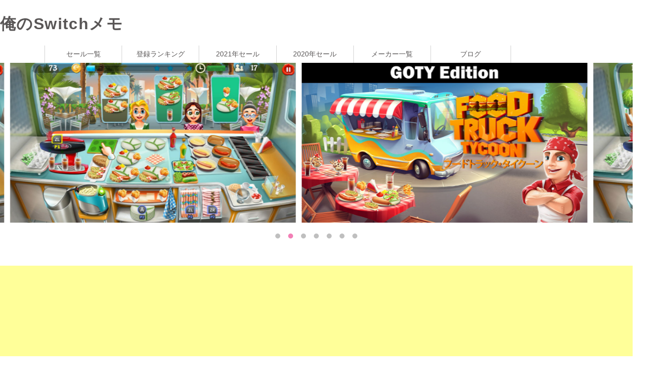

--- FILE ---
content_type: text/html; charset=UTF-8
request_url: http://switch.joytown.info/sale/70070000019196/
body_size: 4528
content:
<!DOCTYPE html>
<html lang="ja">

<head>
    <meta charset="UTF-8">
    <meta http-equiv="X-UA-Compatible" content="IE=edge">
    <meta name="viewport" content="width=device-width, initial-scale=1.0">
    <meta name="format-detection" content="telephone=no,address=no,email=no">
    <meta name="keywords" content="Nintendo Switch セール ニンテンドーeショップ フードトラック・タイクーン (Food Truck Tycoon) GOTY Edition">
    <meta name="description" content="フードトラック・タイクーン (Food Truck Tycoon) GOTY Edition Switch ソフトの情報">

    <title>フードトラック・タイクーン (Food Truck Tycoon) GOTY Edition 俺のSwitchメモ</title>
    <meta property="og:type" content="article">
    <meta property="og:title" content="フードトラック・タイクーン (Food Truck Tycoon) GOTY Edition 俺のSwitchメモ">
    <meta property="og:site_name" content="俺のSwitchメモ">
    <meta property="og:description" content="フードトラック・タイクーン (Food Truck Tycoon) GOTY Edition Switch ソフトの情報">
    <meta property="og:url" content="http://switch.joytown.info/sale/70070000019196/">
    <meta name="twitter:card" content="summary_large_image">
    <meta name="twitter:title" content="フードトラック・タイクーン (Food Truck Tycoon) GOTY Edition 俺のSwitchメモ" />
    <meta name="twitter:description" content="フードトラック・タイクーン (Food Truck Tycoon) GOTY Edition Switch ソフトの情報" />
    <meta name="twitter:image" content="http://switch.joytown.info/lib/img/sale/700700000191xx/70070000019196_0.jpg" />
    <meta property="og:image" content="http://switch.joytown.info/lib/img/sale/700700000191xx/70070000019196_0.jpg">

<script src="https://cdnjs.cloudflare.com/ajax/libs/Chart.js/2.7.1/Chart.min.js"></script>
    <link rel="icon" type="image/x-icon" href="favicon.ico">
    <link rel="stylesheet" href="/lib/css/sale/index.css">
    <link rel="stylesheet" href="/lib/css/index.css">
    <link rel="stylesheet" href="/lib/css/slick-theme.css">
    <link rel="stylesheet" href="/lib/css/slick.css">
<style>
    .saleDetail_tit01 {
        font-size: 24px;
        border-bottom: 1px solid #000;
        position: relative;
        padding-left: 30px;
        margin-top: 60px;
        margin-bottom: 30px;
        padding-bottom: 8px;
    }
    .saleDetail_tit01::before {
        content: "";
        position: absolute;
        border-top: 17px solid #dcda7c;
        border-right: 10px solid transparent;
        border-left: 10px solid transparent;
        left: 0;
        width: 10px;
        height: 15px;
        top: 12px; }
    .saleDetail_tit02 {
        font-weight: bold;
        font-size: 18px;
        border-bottom: 1px dotted #bfbfbf;
        padding-bottom: 10px;
        margin-top: 20px;
        margin-bottom: 10px; }
    .price_wrap  {
        display: flex;
        justify-content: space-between;
        flex-wrap: wrap;
    }
    .price_wrap p {
        width: 33%;
        background: #f4f4f4;
        padding: 10px;
    }
    @media screen and (max-width: 769px) {
        .price_wrap p {
            width: 50%;
        }
    }
    .float_left {
        float: left;
        margin-right: 2em;
        margin-bottom: 1em;
    }
    .clearfix:after {
        display:block;
        clear:both;
        height:0px;
        visibility:hidden;
        content:".";
    }

</style>
    <!-- Global site tag (gtag.js) - Google Analytics -->
<script async src="https://www.googletagmanager.com/gtag/js?id=UA-43261297-7"></script>
<script>
    window.dataLayer = window.dataLayer || [];
    function gtag(){dataLayer.push(arguments);}
    gtag('js', new Date());

    gtag('config', 'UA-43261297-7');
</script>

</head>
<body>
<header role="banner" class="header_wrap">
    <div class="header_top_wrap">
        <div class="sp_gnav_wrap">
            <h1 class="logo header_top_left"><a href="/">俺のSwitchメモ</a></h1>

            <div class="header_top_right">
                <div class="globalnav_trigger">
                    <span></span>
                    <span></span>
                    <div style="font-size:8px;">MENU</div>
                </div>
            </div>

            <div class="globalnav_wrap">
                <nav>
                    <ul class="globalnav_list_wrap">
                        <li><a href="/sale/">セール一覧</a>
                        </li>
                        <li><a href="/ranking/">登録ランキング</a></li>
                        <li><a href="/sale/year/2021/">2021年セール</a></li>
                        <li><a href="/sale/year/2020/">2020年セール</a></li>
                        <li><a href="/maker/">メーカー一覧</a></li>
                        <li><a href="/blog/">ブログ</a></li>
                    </ul>
                </nav>
            </div>
        </div>
    </div>

</header><!-- 
1-->
<main>
<div class="slider">
            <div><img src="/lib/img/sale/700700000191xx/70070000019196_0.jpg" alt="" ></div>
<div><img src="/lib/img/sale/700700000191xx/70070000019196_1.jpg" alt="" ></div>
<div><img src="/lib/img/sale/700700000191xx/70070000019196_2.jpg" alt="" ></div>
<div><img src="/lib/img/sale/700700000191xx/70070000019196_3.jpg" alt="" ></div>
<div><img src="/lib/img/sale/700700000191xx/70070000019196_4.jpg" alt="" ></div>
<div><img src="/lib/img/sale/700700000191xx/70070000019196_5.jpg" alt="" ></div>
<div><img src="/lib/img/sale/700700000191xx/70070000019196_6.jpg" alt="" ></div>
</div>
    <br>
<!--    <div class="admax">  -->
    <div class="googlead">
        <script async src="https://pagead2.googlesyndication.com/pagead/js/adsbygoogle.js"></script>
        <!-- Switch_detail -->
        <ins class="adsbygoogle"
             style="display:block"
             data-ad-client="ca-pub-3287900894642825"
             data-ad-slot="4440679719"
             data-ad-format="auto"
             data-full-width-responsive="true"></ins>
        <script>
            (adsbygoogle = window.adsbygoogle || []).push({});
        </script>
        <!-- admax -->
<!--        <script src="//adm.shinobi.jp/s/7cc579d44855786fabbe4583903456df"></script> -->
        <!-- admax -->
    </div>
        <div class="base_wrap">
        <section id="app_info">
            <h2 class="saleDetail_tit01">フードトラック・タイクーン (Food Truck Tycoon) GOTY Edition&nbsp;[<a href ="https://store-jp.nintendo.com/list/software/70070000019196.html" target="_blank">公式&#x2197;</a>]</h2>
            <p class="float_left"><img class="ic" src="/lib/img/sale/700700000191xx/70070000019196_thum.jpg"></p>            <p>メーカー：<a href="/sale/maker/Baltoro Games/">Baltoro Games</a></p>
            <p>価　　格：1000円</p>
            <p>　発売日：2023-10-05</p>
            <p class="clearfix"><span class="softnohave_label" id="have70070000019196" onclick="OnChange(70070000019196)">未購入</span></p>
<div style="position:relative;width:500px;height:250px;">  <canvas id="myLineChart"></canvas></div>
            <h3 class="saleDetail_tit02"></h3>
            <p>フードトラックに飛び乗れば、君のビジネスが走り出す<br><br>行列ができるフードトラックのオーナーとして、自分のスキルと才能を試そう！<br><br>仕事は、できるだけ多くのお客さんから注文を取り、料理を準備して、提供することだけ。<br><br>料理を焦がさないように注意しよう！<br><br>街で一番のフードトラックの巨匠になるという夢を叶えよう！<br><br>FOOD TRUCK TYCOONの内容：<br><br>• 60のレベル、50種類の料理。<br>• 優れたカートゥーン風グラフィックス、音楽、サウンドエフェクト。<br>• 食材やカウンターの装飾に数多くのアップグレードを適用可能。<br>• 25個のアチーブメント。<br>• 簡単にプレイできる一方、マスターするのは困難。<br><br>さあ、挑戦してみよう！<br><br>このバンドルには、基本ゲーム、拡張パック #1, 拡張パック #2、Multiplayer Mode が含まれています：<br><br>• 90 の新たなレベル<br>• 14 つの新しいアチーブメント<br>• プレイヤー同士でチームを組むことのできるローカル・マルチプレイヤーモードです。本作に新たな興奮と中毒性をもたらしてくれるこのモードは、家族や友人と一緒に盛り上がれること間違いなし！<br><br>※マルチプレイヤーモードDLCをプレイするには、各プレイヤーがJoy-Con™のセット、または追加の Nintendo Switch™ Pro Controller。</p>
        </section>
        <section id="sale_info">
            <h2 class="saleDetail_tit01">セール履歴</h2>
            <div class="price_wrap">
                <p>2025-12-23　　100円</p><p>2025-10-28　　100円</p><p>2025-09-02　　100円</p><p>2025-07-08　　150円</p><p>2025-05-13　　100円</p><p>2025-03-18　　100円</p><p>2025-01-21　　100円</p><p>2024-11-26　　100円</p><p>2024-10-01　　100円</p><p>2024-08-06　　100円</p><p>2024-06-11　　100円</p><p>2024-04-16　　100円</p><p>2024-02-20　　150円</p><p>2023-12-26　　150円</p>            </div>
        </section>
    </div>
    <br></main>
<script async src="//pagead2.googlesyndication.com/pagead/js/adsbygoogle.js"></script>
<!-- switch_footer -->
<ins class="adsbygoogle"
     style="display:block"
     data-ad-client="ca-pub-3287900894642825"
     data-ad-slot="8964749672"
     data-ad-format="auto"
     data-full-width-responsive="true"></ins>
<script>
    (adsbygoogle = window.adsbygoogle || []).push({});
</script>
<footer>

    <div class="footer_nav_wrap">
        <div class="base_wrap">
            <ul>
                <li class="haschild"><a href="/sale/">セール一覧</a>
                <ul>
                    <li><a href="/ranking/">登録ランキング</a></li>
                    <li><a href="/sale/year/2021/">2021年　セール一覧</a></li>
                    <li><a href="/sale/year/2020/">2020年　セール一覧</a></li>
                    <li><a href="/sale/year/2019/">2019年　セール一覧</a></li>
                    <li><a href="/sale/year/2018/">2018年　セール一覧</a></li>
                    <li><a href="/sale/year/2017/">2017年　セール一覧</a></li>
                </ul></li>
                <li><a href="/maker/">メーカー一覧</a></li>
                <li><a href="/blog/">ブログ</a></li>
            </ul>
        </div>
    </div>
    <div class="copyright_wrap">
        <div class="base_wrap">
        </div>
    </div>
    <p class="totop" style="display: block;">
        <a href="#"><img src="/lib/img/btn_pagetop.png" alt="TOP"></a>
    </p>
</footer>  <script>
  var ctx = document.getElementById("myLineChart");
  var myLineChart = new Chart(ctx, {
    type: 'line',
    data: {
      labels: ['231226','240220','240416','240611','240806','241001','241126','250121','250318','250513','250708','250902','251028','251223'],
      datasets: [
        {
          data: ['150','150','100','100','100','100','100','100','100','100','150','100','100','100'],
          borderColor: "rgba(0,0,255,1)",
          backgroundColor: "rgba(0,0,0,0)"
        }
      ],
    },
    options: {
      title: {
        display: true,
        text: 'セール価格推移'
      }, legend: {
   display: false,
   },
    }
  });
  </script>
<script src="//ajax.googleapis.com/ajax/libs/jquery/1.11.3/jquery.min.js"></script>
<script src="/lib/js/slick.min.js"></script>
<script src="/lib/js/jquery.matchHeight.js"></script>
<script src="/lib/js/modal.js"></script>
<script src="/lib/js/shared.js"></script>
<script src="/lib/js/sale/common.js"></script>
<script src="/lib/js/sale/havesoft.js"></script>
<script type="text/javascript">
    var delaycss = document.createElement('link');
    delaycss.rel = 'stylesheet';
    delaycss.href = '/lib/css/shared.css';
    document.head.appendChild(delaycss);
    function OnChange(bkmid){
        postData ={request: "bkm",types: "all",appid:bkmid,userid:"d97f460747e22194aa7f1d6968680455"};
        getDataJson(postData,"bkm");
    }
	$('.slider').slick({
		autoplay: true,//自動的に動き出すか。初期値はfalse。

		infinite: true,//スライドをループさせるかどうか。初期値はtrue。
		slidesToShow: 2,//スライドを画面に3枚見せる
		slidesToScroll: 1,//1回のスクロールで3枚の写真を移動して見せる
		prevArrow: '<div class="slick-prev"></div>',//矢印部分PreviewのHTMLを変更
		nextArrow: '<div class="slick-next"></div>',//矢印部分NextのHTMLを変更
		dots: true,//下部ドットナビゲーションの表示
		centerMode: true,
		pauseOnHover: false,
		responsive: [
			{
			breakpoint: 769,//モニターの横幅が769px以下の見せ方
			settings: {
				slidesToShow: 2,//スライドを画面に2枚見せる
				slidesToScroll: 2,//1回のスクロールで2枚の写真を移動して見せる
			}
		},
		{
			breakpoint: 426,//モニターの横幅が426px以下の見せ方
			settings: {
				slidesToShow: 1,//スライドを画面に1枚見せる
				slidesToScroll: 1,//1回のスクロールで1枚の写真を移動して見せる
			}
		}
	]
	});
</script>
</body>

</html>

--- FILE ---
content_type: text/html; charset=utf-8
request_url: https://www.google.com/recaptcha/api2/aframe
body_size: 267
content:
<!DOCTYPE HTML><html><head><meta http-equiv="content-type" content="text/html; charset=UTF-8"></head><body><script nonce="KydqAzzzOWnZamjIuTeQbw">/** Anti-fraud and anti-abuse applications only. See google.com/recaptcha */ try{var clients={'sodar':'https://pagead2.googlesyndication.com/pagead/sodar?'};window.addEventListener("message",function(a){try{if(a.source===window.parent){var b=JSON.parse(a.data);var c=clients[b['id']];if(c){var d=document.createElement('img');d.src=c+b['params']+'&rc='+(localStorage.getItem("rc::a")?sessionStorage.getItem("rc::b"):"");window.document.body.appendChild(d);sessionStorage.setItem("rc::e",parseInt(sessionStorage.getItem("rc::e")||0)+1);localStorage.setItem("rc::h",'1768441608134');}}}catch(b){}});window.parent.postMessage("_grecaptcha_ready", "*");}catch(b){}</script></body></html>

--- FILE ---
content_type: text/css
request_url: http://switch.joytown.info/lib/css/shared.css
body_size: 4198
content:
@charset "UTF-8";
/*
@mixin light{
  font-family: 'mplus-1p-light', sans-serif;
}
@mixin medium{
  font-family: 'mplus-1p-medium', sans-serif;
}
@mixin bold{
  font-family: 'mplus-1p-bold', sans-serif;
}
@mixin heavy{
  font-family: 'mplus-1p-heavy', sans-serif;
}*/
@import url("reset.css");
.admax{
  width: 96vw;
  overflow: hidden;
}
body {
  margin: 0 auto;
  font-family: -apple-system, BlinkMacSystemFont, "Helvetica Neue", YuGothic, "ヒラギノ角ゴ ProN W3", Hiragino Kaku Gothic ProN, Arial, "メイリオ", Meiryo, sans-serif;
  font-size: 15px;
  line-height: 1.8;
  -webkit-text-size-adjust: 100%;
  color: #595656;
  font-feature-settings: "palt";
  font-weight: normal; }
  @media (min-width: 769px) {
    body {
      min-width: 1100px; } }
  @media (max-width: 768px) {
    body {
      font-size: 14px; } }

*,
*:before,
*:after {
  letter-spacing: 1.4px; }

  /*=======================================================================
Tools
=======================================================================*/
.taL {
  text-align: left !important; }

.taC {
  text-align: center !important; }

.taR {
  text-align: right !important; }

.vaT {
  vertical-align: top !important; }

.vaM {
  vertical-align: middle !important; }

.vaB {
  vertical-align: bottom !important; }

.fwN {
  font-weight: normal; }

.fwB {
  font-weight: bold; }

@media (min-width: 769px) {
  .pc_none {
    display: none !important; } }

@media (max-width: 768px) {
  .sp_none {
    display: none !important; } }

  /* !Clearfix
------------------------------------*/
.cf:before,
.cf:after {
  content: "";
  display: table; }

.cf:after {
  clear: both; }

  /*=======================================================================
common
=======================================================================*/
img {
  max-width: 98%;
  height: auto; }

body {
  margin: auto; }

a {
  text-decoration: none;
  color: #595656; }
  a:hover {
    text-decoration: underline; }
    @media (max-width: 768px) {
      a:hover {
        text-decoration: none; } }

@media (max-width: 768px) {
  main {
    margin-top: 65px; } }

@media (min-width: 769px) {
  .base_wrap {
    width: 1100px;
    margin: auto; } }
@media (max-width: 768px) {
  .base_wrap {
    padding-right: 10px;
    padding-left: 10px; } }

.conversion_nav_wrap {
  display: flex; }
  .conversion_nav_wrap a {
    display: block;
    position: relative;
    width: 240px;
    padding: 13px 20px 12px;
    text-align: center;
    color: #fff; }
    @media (min-width: 769px) {
      .conversion_nav_wrap a:hover {
        text-decoration: none;
        opacity: 0.7;
        transition: all 0.5s; } }
    .conversion_nav_wrap a::after {
      position: absolute;
      top: 50%;
      bottom: 50%;
      right: 10px;
      transform: rotate(45deg);
      width: 7px;
      height: 7px;
      margin: auto;
      border-right: 2px solid #fff;
      border-top: 2px solid #fff;
      content: ""; }
  .conversion_nav_wrap li:first-child a {
    background: #f39800; }
  .conversion_nav_wrap li:nth-child(2) a {
    background: #e5006e; }
  @media (max-width: 768px) {
    .conversion_nav_wrap {
      margin: 10px auto 0; }
      .conversion_nav_wrap li {
        width: 100%;
        display: flex;
        align-items: center; }
        .conversion_nav_wrap li:last-child {
          margin-bottom: 0; }
      .conversion_nav_wrap a {
        padding: 10px 20px 10px 10px;
        width: 100%;
        font-size: 13px;
        display: table;
        height: 100%; }
        .conversion_nav_wrap a span {
          display: table-cell;
          vertical-align: middle; } }

.freecall_wrap {
  background: url(../images/ico_freecall01.png) no-repeat;
  background-position: left bottom 6px;
  padding-left: 60px;
  font-weight: 600;
  font-size: 26px;
  letter-spacing: 5px;
  text-align: center;
  margin: auto;
  text-align: left; }
  @media (min-width: 769px) {
    .freecall_wrap img {
      display: none; } }
  @media (max-width: 768px) {
    .freecall_wrap {
      font-size: 20px;
      max-width: 260px;
      letter-spacing: 3px; } }
  .freecall_wrap ruby {
    letter-spacing: 5px;
    line-height: 0.1; }
  .freecall_wrap rt {
    font-size: 10px;
    letter-spacing: 2px; }
  .freecall_wrap .freecall_time {
    font-size: 11px;
    margin-top: -10px;
    letter-spacing: -0.7px; }
    @media (max-width: 768px) {
      .freecall_wrap .freecall_time {
        font-size: 8px;
        letter-spacing: -0.5px; } }

.sns_link_wrap {
  display: flex;
  justify-content: center;
  background: #f4f4f4;
  padding: 10px; }
  .sns_link_wrap li {
    text-align: center; }
    .sns_link_wrap li img {
      width: 50%;
      display: inherit; }

.totop {
  position: fixed;
  right: 0;
  bottom: 150px; }
  @media (max-width: 768px) {
    .totop {
      width: 43px;
      right: -5px;
      bottom: 50px; } }

.link_txt01 {
  position: relative;
  text-decoration: underline;
  padding-left: 12px; }
  .link_txt01::before {
    position: absolute;
    top: 50%;
    bottom: 50%;
    left: 0;
    transform: rotate(45deg);
    width: 6px;
    height: 6px;
    margin: auto;
    border-right: 2px solid #595656;
    border-top: 2px solid #595656;
    content: ""; }
  @media (min-width: 769px) {
    .link_txt01:hover {
      text-decoration: none; } }
  @media (max-width: 768px) {
    .link_txt01:hover {
      text-decoration: underline; } }

.cmn_tit01 {
  font-size: 24px;
  border-bottom: 1px solid #bfbfbf;
  position: relative;
  padding-left: 30px;
  margin-top: 60px;
  margin-bottom: 30px;
  padding-bottom: 8px; }
  @media (max-width: 768px) {
    .cmn_tit01 {
      font-size: 16px;
      padding-bottom: 5px;
      padding-left: 20px;
      margin-top: 70px;
      margin-bottom: 15px; } }
  .cmn_tit01::before {
    content: "";
    position: absolute;
    border-top: 17px solid #28a7e1;
    border-right: 10px solid transparent;
    border-left: 10px solid transparent;
    margin: auto;
    left: 0;
    width: 10px;
    height: 15px;
    top: 12px; }
    @media (max-width: 768px) {
      .cmn_tit01::before {
        border-top: 12px solid #28a7e1;
        border-right: 7px solid transparent;
        border-left: 7px solid transparent;
        top: 8px; } }
  .cmn_tit01.ver_darkBlue::before {
    border-top: 17px solid #006cb7; }
    @media (max-width: 768px) {
      .cmn_tit01.ver_darkBlue::before {
        border-top: 12px solid #006cb7; } }
  .cmn_tit01.ver_lightBlue::before {
    border-top: 17px solid #a1cbed; }
    @media (max-width: 768px) {
      .cmn_tit01.ver_lightBlue::before {
        border-top: 12px solid #a1cbed; } }
  .cmn_tit01.ver_yellow::before {
    border-top: 17px solid #eab600; }
    @media (max-width: 768px) {
      .cmn_tit01.ver_yellow::before {
        border-top: 12px solid #eab600; } }
  .cmn_tit01.ver_red::before {
    border-top: 17px solid #e46d65; }
    @media (max-width: 768px) {
      .cmn_tit01.ver_red::before {
        border-top: 12px solid #e46d65; } }
  .cmn_tit01.ver_green::before {
    border-top: 17px solid #6bbb5a; }
    @media (max-width: 768px) {
      .cmn_tit01.ver_green::before {
        border-top: 12px solid #6bbb5a; } }

  /*=======================================================================
header
=======================================================================*/
.header_wrap .header_top_wrap {
  width: 100%;
  margin: auto;
  zoom: 1; }
  .header_wrap .header_top_wrap::before, .header_wrap .header_top_wrap::after {
    content: "";
    display: table; }
  .header_wrap .header_top_wrap::after {
    clear: both; }
.header_wrap .header_top_wrap {
  position: fixed;
  top: 0;
  background: #fff;
  z-index: 10;
  padding-top: 10px; }
  @media (max-width: 768px) {
    .header_wrap .header_top_wrap {
      width: 100vw;
      position: fixed;
      top: 0;
      background: #fff;
      z-index: 10;
      height: 65px;
      padding-top: 10px; } }
  .header_wrap .header_top_wrap .logo {
    margin: 10px 0; font-size: xx-large;font-weight: bolder;  }
    @media (max-width: 768px) {
      .header_wrap .header_top_wrap .logo {
        margin: 5px 10px; } }
  .header_wrap .header_top_wrap .header_top_left {
    float: left; }
  @media (min-width: 769px) {
    .header_wrap .header_top_wrap .header_top_right {
      float: right;
      position: relative; } }
  @media (max-width: 768px) {
    .header_wrap .header_top_wrap .header_top_right .conversion_nav_wrap {
      display: none; } }
  @media (min-width: 769px) {
    .header_wrap .header_top_wrap .header_top_right .freecall_wrap {
      float: right;
      margin-top: 10px; } }
  @media (max-width: 768px) {
    .header_wrap .header_top_wrap .freecall_wrap {
      float: none;
      background: none; }
      .header_wrap .header_top_wrap .freecall_wrap p:first-child {
        display: none; }
      .header_wrap .header_top_wrap .freecall_wrap p:nth-child(2) {
        display: none; }
      .header_wrap .header_top_wrap .freecall_wrap p:nth-child(3) {
        width: 44px;
        position: absolute;
        top: 2px;
        right: 60px; } }

  /* gnavi
------------------------------------*/
/* pc ONLY */
@media (min-width: 769px) {
  main{padding-top: 125px;}
  .globalnav_trigger {
    display: none; }

  .globalnav_wrap {
    clear: both; }
    .globalnav_wrap .freecall_wrap,
    .globalnav_wrap .conversion_nav_wrap,
    .globalnav_wrap .sns_link_wrap {
      display: none; }
    .globalnav_wrap nav {
      max-width: 1100px;
      margin: auto;
      font-size: 14px;
      padding-top: 5px; }
      .globalnav_wrap nav .globalnav_list_wrap {
        letter-spacing: -.4em; }
        .globalnav_wrap nav .globalnav_list_wrap li {
          display: inline-block;
          width: 14.2%;
          text-align: center;
          border-left: 1px solid #d2d2d2; }
          .globalnav_wrap nav .globalnav_list_wrap li:last-child {
            border-right: 1px solid #d2d2d2;
            width: 14.8%; }
          .globalnav_wrap nav .globalnav_list_wrap li a {
            display: block;
            width: 100%;
            padding: 5px 0;
            letter-spacing: normal; }
            .globalnav_wrap nav .globalnav_list_wrap li a:hover {
              background: #a0cbed;
              color: #fff;
              text-decoration: none; }
          .globalnav_wrap nav .globalnav_list_wrap li .dropdownWrap {
            display: none; }
            .globalnav_wrap nav .globalnav_list_wrap li .dropdownWrap img {
              vertical-align: middle;
              margin-right: 15px; }
            .globalnav_wrap nav .globalnav_list_wrap li .dropdownWrap.is_active {
              display: block;
              position: absolute;
              top: 175px;
              z-index: 1;
              width: 100vw;
              left: 0;
              background: #fff;
              border-top: 10px solid #eaf0ef;
              padding: 20px 0; }
              .globalnav_wrap nav .globalnav_list_wrap li .dropdownWrap.is_active div {
                max-width: 1100px;
                margin: auto; }
                .globalnav_wrap nav .globalnav_list_wrap li .dropdownWrap.is_active div p {
                  display: inline-block;
                  border-left: 1px dotted #d2d2d2;
                  width: 215px; }
                  .globalnav_wrap nav .globalnav_list_wrap li .dropdownWrap.is_active div p:last-child {
                    border-right: 1px dotted #d2d2d2; }
                  .globalnav_wrap nav .globalnav_list_wrap li .dropdownWrap.is_active div p a {
                    display: block;
                    height: 100%; }
                    .globalnav_wrap nav .globalnav_list_wrap li .dropdownWrap.is_active div p a:hover {
                      background: #fff;
                      position: relative;
                      color: #595656; }
                      .globalnav_wrap nav .globalnav_list_wrap li .dropdownWrap.is_active div p a:hover::after {
                        content: "";
                        position: absolute;
                        bottom: -10px;
                        width: 90%;
                        height: 5px;
                        background: #65aadd;
                        right: 0;
                        left: 0;
                        margin: auto;
                        transition: all 0.5s; }
                  .globalnav_wrap nav .globalnav_list_wrap li .dropdownWrap.is_active div p:first-child a:hover::after {
                    background: #006cb7; }
                  .globalnav_wrap nav .globalnav_list_wrap li .dropdownWrap.is_active div p:nth-child(2) a:hover::after {
                    background: #eab600; }
                  .globalnav_wrap nav .globalnav_list_wrap li .dropdownWrap.is_active div p:nth-child(3) a:hover::after {
                    background: #e46d65; }
                  .globalnav_wrap nav .globalnav_list_wrap li .dropdownWrap.is_active div p:nth-child(4) a:hover::after {
                    background: #6bbb5a; }

  /*
  .fullWindouMenu_fixed {
    position: fixed;
    overflow: hidden;
    width: 100%;
    height: 100%;
  }
  .fullWindouMenu_wrap {
    display: none;
    &.is_active {
      display: block;
      position: absolute;
      top: 0;
      left: 0;
      width: 100vw;
      height: 100%;
      background: linear-gradient(90deg, #fff 0%, #fff 40%, #f4f4f4 40%, #f4f4f4 100%);
      z-index: 999;
      .base_wrap {
        display: flex;
        justify-content: space-between;
        margin-top: 100px;
        .fullWindouMenu_left_wrap {
          width: 40%;
          text-align: center;
          .conversion_nav_wrap {
            display: block;
          }
          .sns_link_wrap{
            background: none;
          }
        }
        .fullWindouMenu_right_wrap {
          background: #f4f4f4;
          width: calc(100% - 450px);
        }
      }
    }
  }
  */ }
/* SP ONLY */
@media (max-width: 768px) {
  /*
  .fullWindouMenu_wrap {
    display: none;
  }
  */
  .sp_gnav_wrap {
    position: relative; }

  .globalnav_trigger {
    position: absolute;
    background: #28a7e1;
    width: 49px;
    height: 44px;
    padding: 12px;
    z-index: 100;
    right: 0; }
    .globalnav_trigger span {
      display: block;
      width: 25px;
      height: 2px;
      background: #fff;
      margin-bottom: 6px;
      transition: all 0.5s; }
    .globalnav_trigger.is_active span:first-child {
      transform: rotate(-45deg);
      transition: all 0.5s;
      position: absolute;
      top: -2px;
      bottom: 0;
      left: 0;
      right: 0;
      margin: auto; }
    .globalnav_trigger.is_active span:nth-child(2) {
      opacity: 0; }
    .globalnav_trigger.is_active span:last-child {
      transform: rotate(45deg);
      transition: all 0.5s; }

  .globalnav_wrap {
    display: none; }
    .globalnav_wrap img {
      display: none; }
    .globalnav_wrap.is_active {
      display: block;
      position: absolute;
      top: 55px;
      background: #fff;
      z-index: 5;
      padding-bottom: 20px;
      width: 100%;
      height: 100vh;
      overflow-y: auto; }
      .globalnav_wrap.is_active .freecall_wrap {
        display: block;
        margin-top: 0;
        background: url(../images/ico_freecall01.png) no-repeat;
        background-position: left bottom 6px; }
        .globalnav_wrap.is_active .freecall_wrap p:first-child,
        .globalnav_wrap.is_active .freecall_wrap p:nth-child(2) {
          display: block; }
    .globalnav_wrap nav {
      margin-top: 10px;
      padding: 0 10px;
      display: flex;
      justify-content: space-between;
      flex-wrap: wrap;
      overflow-y: auto;
      width: 100%;
      height: 100%; }
      .globalnav_wrap nav ul {
        width: 47%; }
        .globalnav_wrap nav ul li {
          margin-bottom: 5px;
          position: relative;
          padding-left: 15px;
          font-weight: bold; }
          .globalnav_wrap nav ul li::before {
            display: inline-block;
            position: absolute;
            content: "-";
            left: 0; }
          .globalnav_wrap nav ul li div {
            width: 100%; }
            .globalnav_wrap nav ul li div p {
              position: relative;
              padding-left: 10px;
              font-weight: normal; }
              .globalnav_wrap nav ul li div p::before {
                display: inline-block;
                content: "・"; } }
  /*=======================================================================
footer
=======================================================================*/
.footer_contact_wrap {
  background: #b8cccb;
  zoom: 1;
  padding-top: 30px;
  padding-bottom: 30px; }
  .footer_contact_wrap::before, .footer_contact_wrap::after {
    content: "";
    display: table; }
  .footer_contact_wrap::after {
    clear: both; }
  @media (max-width: 768px) {
    .footer_contact_wrap {
      padding-top: 20px;
      padding-bottom: 20px; } }
  .footer_contact_wrap h2 {
    color: #595656;
    font-weight: bold; }
  .footer_contact_wrap .freecall_wrap {
    float: left; }
    @media (min-width: 769px) {
      .footer_contact_wrap .freecall_wrap {
        font-size: 31px; } }
    @media (max-width: 768px) {
      .footer_contact_wrap .freecall_wrap {
        float: none;
        font-size: 28px;
        min-width: 100%;
        margin-bottom: 20px; } }
    @media (min-width: 769px) {
      .footer_contact_wrap .freecall_wrap .freecall_time {
        font-size: 13px; } }
    @media (max-width: 768px) {
      .footer_contact_wrap .freecall_wrap .freecall_time {
        font-size: 11px; } }
  .footer_contact_wrap .footer_contact_btn_wrap {
    display: flex;
    justify-content: space-between;
    float: right; }
    @media (max-width: 768px) {
      .footer_contact_wrap .footer_contact_btn_wrap {
        float: none; }
        .footer_contact_wrap .footer_contact_btn_wrap p {
          width: 48%; } }
  .footer_contact_wrap .footer_contact_btn {
    display: inline-block;
    font-size: 20px;
    color: #fff;
    font-weight: bold;
    position: relative;
    padding: 20px 30px;
    width: 310px;
    text-align: center; }
    @media (max-width: 768px) {
      .footer_contact_wrap .footer_contact_btn {
        width: 100%;
        padding: 10px;
        font-size: 14px;
        padding-right: 18px;
        display: table;
        height: 100%; } }
    .footer_contact_wrap .footer_contact_btn::after {
      position: absolute;
      top: 50%;
      bottom: 50%;
      right: 20px;
      transform: rotate(45deg);
      width: 12px;
      height: 12px;
      margin: auto;
      border-right: 4px solid #fff;
      border-top: 4px solid #fff;
      content: ""; }
      @media (max-width: 768px) {
        .footer_contact_wrap .footer_contact_btn::after {
          width: 7px;
          height: 7px;
          border-right: 2px solid #fff;
          border-top: 2px solid #fff;
          right: 10px; } }
    @media (min-width: 769px) {
      .footer_contact_wrap .footer_contact_btn:hover {
        text-decoration: none;
        opacity: 0.7;
        transition: all 0.5s; } }
    @media (max-width: 768px) {
      .footer_contact_wrap .footer_contact_btn span {
        display: table-cell;
        vertical-align: middle; } }
    .footer_contact_wrap .footer_contact_btn.application {
      background: #f39800;
      margin-right: 10px; }
    .footer_contact_wrap .footer_contact_btn.request {
      background: #e5006e; }

.footer_nav_wrap {
  background: #f4f4f4;
  font-size: 12px; }
  .footer_nav_wrap .base_wrap {
    display: flex;
    justify-content: space-between; }
  .footer_nav_wrap ul {
    border-left: 1px dotted #aaa;
    padding-left: 20px;
    margin-top: 20px;
    margin-bottom: 20px;
    width: 33%; }
    .footer_nav_wrap ul li {
      position: relative;
      font-weight: bold; }
      .footer_nav_wrap ul li::before {
        display: inline-block;
        content: "-";
        padding-right: 10px; }
      .footer_nav_wrap ul li ul li {
        position: relative;
        font-weight: normal; }
        .footer_nav_wrap ul li ul li::before {
          display: inline-block;
          content: "・";
          padding-right: 5px; }
    .footer_nav_wrap ul:last-child {
      border-right: 1px dotted #aaa; }
    .footer_nav_wrap ul .haschild ul {
      border: none;
      margin-top: 0;
      margin-bottom: 0;
      width: 100%; }
  @media (max-width: 768px) {
    .footer_nav_wrap {
      display: none; } }

.footer_ban_wrap {
  margin-top: 30px;
  margin-bottom: 30px; }
  .footer_ban_wrap .base_wrap {
    max-width: 1030px;
    margin: auto; }
    @media (max-width: 768px) {
      .footer_ban_wrap .base_wrap {
        width: 90%; } }
  .footer_ban_wrap li {
    display: block; }
    @media (max-width: 768px) {
      .footer_ban_wrap li {
        margin-right: 10px;
        margin-left: 10px; } }
    .footer_ban_wrap li a {
      display: block; }
      .footer_ban_wrap li a img {
        margin: auto; }
      @media (min-width: 769px) {
        .footer_ban_wrap li a:hover img {
          opacity: 0.7;
          transition: all 0.5s; } }

.copyright_wrap {
  padding-top: 30px;
  padding-bottom: 50px; }
  @media (max-width: 768px) {
    .copyright_wrap {
      padding-top: 10px; } }
  .copyright_wrap .base_wrap {
    display: flex;
    justify-content: space-between; }
    @media (max-width: 768px) {
      .copyright_wrap .base_wrap {
        display: block; } }
    @media (max-width: 768px) {
      .copyright_wrap .base_wrap .copyright_logo {
        width: 35%; } }
    .copyright_wrap .base_wrap .copyright_rightblock {
      text-align: right; }
      @media (max-width: 768px) {
        .copyright_wrap .base_wrap .copyright_rightblock {
          margin-top: -30px; } }
      .copyright_wrap .base_wrap .copyright_rightblock .copyright_sns_wrap p {
        display: inline-block;
        width: 37px; }
        @media (max-width: 768px) {
          .copyright_wrap .base_wrap .copyright_rightblock .copyright_sns_wrap p {
            margin-right: 10px; } }
        .copyright_wrap .base_wrap .copyright_rightblock .copyright_sns_wrap p img {
          width: 100%; }
      .copyright_wrap .base_wrap .copyright_rightblock .copyright {
        display: block;
        font-size: 10px;
        font-weight: bold;
        margin-top: 15px; }
        @media (max-width: 768px) {
          .copyright_wrap .base_wrap .copyright_rightblock .copyright {
            margin-top: 10px; } }

  /*=======================================================================
中ページ共通要素
=======================================================================*/
.childCmn_head_wrap {
  margin-top: 10px;
  margin-bottom: 50px;
  overflow: hidden;
  width: 100%; }
  @media (max-width: 768px) {
    .childCmn_head_wrap {
      margin-bottom: 20px; } }
  @media (max-width: 768px) {
    .childCmn_head_wrap.sp_mb_none {
      margin-bottom: 0; } }
  .childCmn_head_wrap.mb_none {
    margin-bottom: 0; }
  .childCmn_head_wrap .childCmn_head_bar {
    width: 100vw;
    height: 6px; }
    .childCmn_head_wrap .childCmn_head_bar img {
      width: 100vw;
      height: 6px;
      vertical-align: top; }
  .childCmn_head_wrap .childCmn_head {
    max-width: 1100px;
    margin: auto;
    display: flex;
    justify-content: space-between;
    padding-top: 10px;
    padding-bottom: 10px; }
    .childCmn_head_wrap .childCmn_head .child_ttl01 {
      font-size: 28px; }
      @media (max-width: 768px) {
        .childCmn_head_wrap .childCmn_head .child_ttl01 {
          font-size: 18px;
          padding: 0 10px; } }
    @media (max-width: 768px) {
      .childCmn_head_wrap .childCmn_head .breadcrumb_wrap {
        display: none; } }
    .childCmn_head_wrap .childCmn_head .breadcrumb_wrap ul {
      margin-top: 10px;
      letter-spacing: -.4em; }
      .childCmn_head_wrap .childCmn_head .breadcrumb_wrap ul li {
        display: inline-block;
        font-size: 13px;
        position: relative;
        letter-spacing: normal;
        font-weight: bold; }
        .childCmn_head_wrap .childCmn_head .breadcrumb_wrap ul li a {
          font-weight: normal;
          text-decoration: underline;
          letter-spacing: normal; }
          @media (min-width: 769px) {
            .childCmn_head_wrap .childCmn_head .breadcrumb_wrap ul li a:hover {
              text-decoration: none; } }
        .childCmn_head_wrap .childCmn_head .breadcrumb_wrap ul li:after {
          content: "";
          display: inline-block;
          width: 7px;
          height: 7px;
          border-top: 2px solid #595656;
          border-right: 2px solid #595656;
          transform: rotate(45deg);
          margin-left: 10px;
          margin-right: 13px; }
        .childCmn_head_wrap .childCmn_head .breadcrumb_wrap ul li:last-child:after {
          display: none; }
